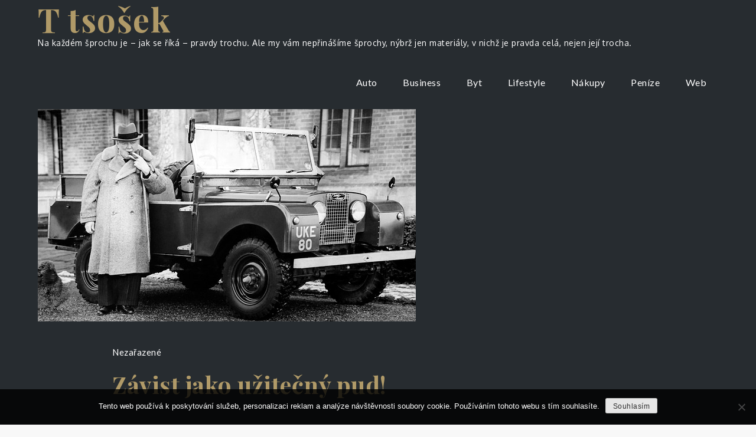

--- FILE ---
content_type: text/css
request_url: https://www.ttsosek.cz/wp-content/themes/drape-shade/style.css?ver=1.0.0
body_size: 996
content:
/**
Theme Name: Drape Shade
Author: Shark Themes
Author URI: http://sharkthemes.com/
Version: 1.0.2
Template: drape
Text Domain: drape-shade
Description: Drape Shade is a clean and masonry gutenberg ready dark schemed child theme of Drape. Theme Demo: http://demo.sharkthemes.com/drape-shade/
License: GNU General Public License v3 or later
License URI: http://www.gnu.org/licenses/gpl-3.0.html
Tags: translation-ready, custom-header, custom-background, theme-options, custom-menu, threaded-comments, featured-images, footer-widgets, left-sidebar, right-sidebar, full-width-template, two-columns, three-columns, grid-layout, custom-logo, blog, portfolio, photography

Drape Shade is a child theme of Drape WordPress Theme, Copyright 2019 Shark Themes
Drape Shade is distributed under the terms of the GNU General Public License v3

Drape WordPress Theme, Copyright 2019 Shark Themes
Drape is distributed under the terms of the GNU General Public License v3
*/

body {
	background-color: #272c30;
}

.site-title a,
.main-navigation a:hover, 
.main-navigation a:focus,
span.posted-on a:hover, 
span.byline .author a:hover,
.cat-links a:hover,
#reply-title, 
.comments-title,
h1.page-title,
.single-post .cat-links a:hover,
.single-post .entry-meta span a:hover,
.single-post span.byline .author a:hover {
	color: #b09a68;
}

.cat-links a,
span.posted-on a, 
span.byline .author a,
.post-navigation a, 
.posts-navigation a,
.custom-header-content a.btn,
.blog-posts-wrapper article .post-wrapper .entry-container .entry-content p {
	color:  #272c30;
}

.navigation.pagination svg,
.main-navigation svg {
	fill: #fff;
}

a,
p,
.reply a,
.single-post .cat-links, 
.single-post .cat-links a,
.site-description,
.main-navigation a,
#secondary .widget-title, 
#secondary .widgettitle,
#secondary .widget ul li a,
.widget_recent_entries span.post-date,
#respond label,
.comment-content p,
.comment-meta .url, 
.comment-meta .fn,
#filter-posts ul li:not(:first-child):before,
.single-post .entry-meta span, 
.single-post .entry-meta span a,
.single-post span.byline .author a {
	color: #fff;
}

.main-navigation a {
	font-weight: 500;
}

.custom-header-content h2 a {
	font-size: 40px;
	font-weight: 700;
}

.custom-header-content-wrapper .overlay {
	opacity: 0.4;
}

.blog-posts-wrapper article .post-wrapper .entry-container,
.blog-posts-wrapper article.no-post-thumbnail .post-wrapper .entry-container {
	background-color: #eee;
}

.single-post .entry-meta span.tags-links a,
#respond input[type="submit"] {
	border-color: #fff;
}

.backtotop,
.reply a,
.pagination .page-numbers.current,
.widget_search form.search-form button.search-submit,
.widget_search form.search-form button.search-submit:hover {
	background-color: #b09a68;
}

.pagination .page-numbers.current {
	border-color: #b09a68;
}

h1,
h2,
h3,
h4,
h5,
h1 a,
h2 a,
h3 a,
h4 a,
h5 a,
.site-title a {
    font-family: 'Playfair Display', sans-serif !important;
 }

 @media screen and (max-width: 1023px) {
 	#masthead {
 		position: relative;
 	}

 	.main-navigation a:hover, 
 	.main-navigation a:focus, 
 	.main-navigation ul.menu li.current-menu-item > a {
 		color: #b09a68;
 	}

 	.main-navigation a {
 		color: #272c30;
 	}
}